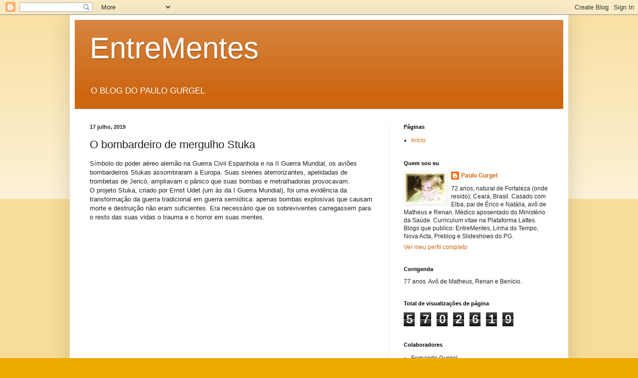

--- FILE ---
content_type: text/html; charset=UTF-8
request_url: https://blogdopg.blogspot.com/b/stats?style=BLACK_TRANSPARENT&timeRange=ALL_TIME&token=APq4FmCp9O19wS3jKtsET3HGv2yQFGE6ey0Zt257nd4aGJUU3k7hzNP6c-m4rjbZa2UAG75qmDHfANWnHA4BYJkkc4eYSSv7Yg
body_size: -10
content:
{"total":5702619,"sparklineOptions":{"backgroundColor":{"fillOpacity":0.1,"fill":"#000000"},"series":[{"areaOpacity":0.3,"color":"#202020"}]},"sparklineData":[[0,23],[1,41],[2,53],[3,70],[4,69],[5,73],[6,65],[7,61],[8,61],[9,73],[10,67],[11,69],[12,72],[13,93],[14,100],[15,94],[16,82],[17,87],[18,70],[19,71],[20,66],[21,54],[22,70],[23,60],[24,59],[25,60],[26,69],[27,55],[28,59],[29,4]],"nextTickMs":17821}